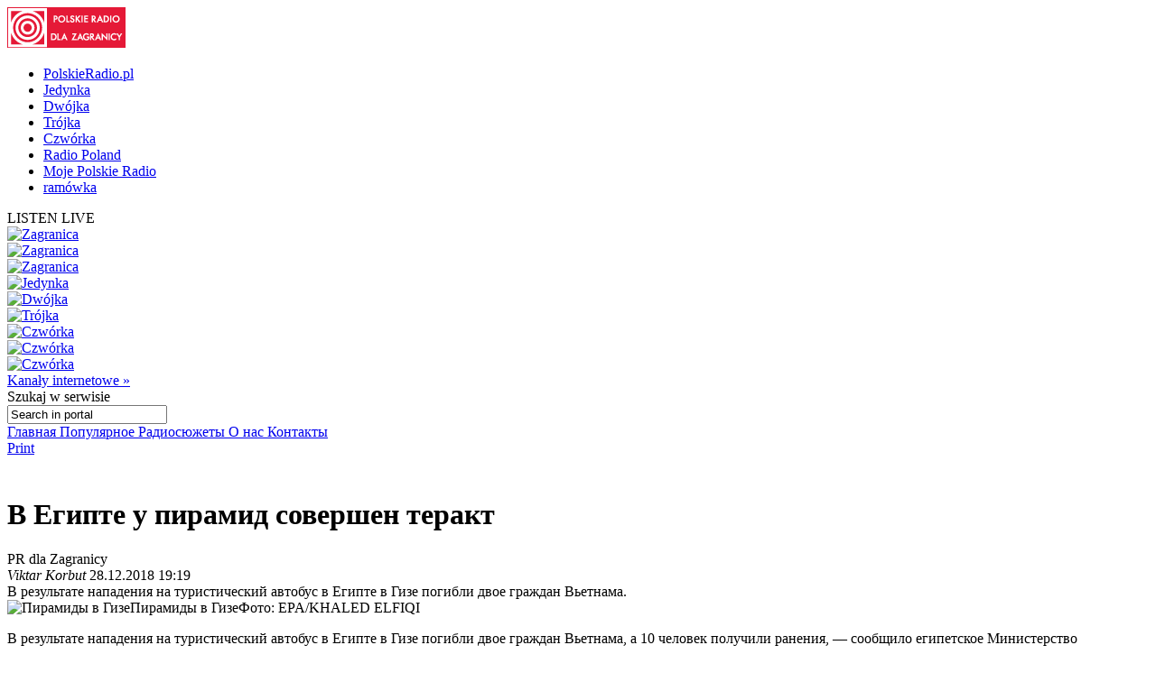

--- FILE ---
content_type: text/html; charset=utf-8
request_url: http://archiwum.radiopolsha.pl/6/137/Artykul/399171
body_size: 14749
content:


<!doctype html>

<!--[if lt IE 7 ]> <html xmlns="http://www.w3.org/1999/xhtml" class="ie ie6 no-js" dir="ltr" xmlns:fb="https://www.facebook.com/2008/fbml"> <![endif]-->
<!--[if IE 7 ]>    <html xmlns="http://www.w3.org/1999/xhtml" class="ie ie7 no-js" dir="ltr" xmlns:fb="https://www.facebook.com/2008/fbml"> <![endif]-->
<!--[if IE 8 ]>    <html xmlns="http://www.w3.org/1999/xhtml" class="ie ie8 no-js" dir="ltr" xmlns:fb="https://www.facebook.com/2008/fbml"> <![endif]-->
<!--[if IE 9 ]>    <html xmlns="http://www.w3.org/1999/xhtml" class="ie ie9 no-js" dir="ltr" xmlns:fb="https://www.facebook.com/2008/fbml"> <![endif]-->
<!--[if gt IE 9]><!--><html xmlns="http://www.w3.org/1999/xhtml" class="no-js" xmlns:fb="https://www.facebook.com/2008/fbml"><!--<![endif]-->

	<head id="Head1"><meta charset="utf-8" /><meta http-equiv="X-UA-Compatible" content="IE=edge,chrome=1" /><title>
	В Египте у пирамид совершен теракт - Polskie Radio dla Zagranicy
</title>
	<meta http-equiv="Content-type" content="text/html; charset=utf-8" />



	<link href="http://external.polskieradio.pl/style/polskieradio.min.css?v=1.0.5638.16313" rel="stylesheet" type="text/css" media="screen" />
	<link href="http://external.polskieradio.pl/style/print.min.css?v=1.0.5638.16313" rel="stylesheet" type="text/css" media="print" />

<link type="text/css" href="http://external.polskieradio.pl/App_Themes/External_RU/_style/default.min.css?v=1.0.5620.23899" rel="stylesheet" media="All" />





	<script type="text/javascript" src="http://ajax.googleapis.com/ajax/libs/jquery/1.7/jquery.min.js"></script>
	<script type="text/javascript" src="http://ajax.googleapis.com/ajax/libs/jqueryui/1.10.4/jquery-ui.min.js"></script>

    
	<script type="text/javascript" src="/scripts/swfobject.js"></script>
	<script type="text/javascript" src="/scripts/jwplayer.js"></script>
	<script type="text/javascript" src="/scripts/jquery.blockUI.js"></script>
	<script type="text/javascript">
		
		var config = {
			debug: true,
			ova: false,
			cookiePlayer: 'PR_PLAYER',
			cookieSong: 'PR_PLAYER_TMP',
			fileserver: 'http://external.polskieradio.pl/'
		};
		
	</script>

	<script type="text/javascript" src="http://external.polskieradio.pl/scripts/v1109/polskieradio.min.js?v=1.0.5638.16313"></script>
	<script type="text/javascript" src="http://external.polskieradio.pl/scripts/polskieradio.min.js?v=1.0.5638.16313"></script>
	



	

	<meta name="robots" content="index, follow" />
	
	

	<!-- (C)2000-2012 Gemius SA - gemiusTraffic / ver 11.1 / Redakcja rosyjska --> 
	<script type="text/javascript">
	<!--    //--><![CDATA[//><!--
		var gemius_identifier = new String('Bx1FZKLEobL0_XbuoX012PTZT.PpVZBPv6vZF0T423n.y7');
		//--><!]]>
	</script>
	<script type="text/javascript" src="http://www.polskieradio.pl/_script/gemius/gemius.js"></script> 


	

	<script type="text/javascript">
	    sas_tmstp = Math.round(Math.random() * 10000000000);
	    sas_pageid = '32104/248671'; 	// Page : polskieradio_new/thenews
	    var sas_formatids = '6635,6642,6630,6631';
	    sas_target = ''; 		// Targeting
	    document.write('<scr' + 'ipt  src="http://diff3.smartadserver.com/call2/pubjall/' + sas_pageid + '/' + sas_formatids + '/' + sas_tmstp + '/' + escape(sas_target) + '?"></scr' + 'ipt>');
</script>

<meta property="og:title" content="В Египте у пирамид совершен теракт"/>
<meta property="og:type" content="article"/>
<meta property="og:url" content="http://archiwum.radiopolsha.pl/6/137/Artykul/399171"/>
<meta property="og:site_name" content="Polskie Radio dla Zagranicy"/>
<meta property="og:description" content="В результате нападения на туристический автобус в Египте в Гизе погибли двое граждан Вьетнама."/>
<meta property="og:image" content="http://archiwum.radiopolsha.pl/271bb38b-5ff6-4ad8-bb1d-a39ee2883dda.file"/>
<meta name="description" content="В результате нападения на туристический автобус в Египте в Гизе погибли двое граждан Вьетнама." /><link href="http://archiwum.radiopolsha.pl/6/137/Artykul/399171" rel="canonical" /></head>
	
	
	<body id="ContentPlaceHolder1_bodyCtrl">
		<form method="post" action="./399171" onsubmit="javascript:return WebForm_OnSubmit();" id="mainForm">
<div class="aspNetHidden">
<input type="hidden" name="__EVENTTARGET" id="__EVENTTARGET" value="" />
<input type="hidden" name="__EVENTARGUMENT" id="__EVENTARGUMENT" value="" />
<input type="hidden" name="__VIEWSTATE" id="__VIEWSTATE" value="[base64]/d7QcpWJHGIdGvwCArOSllZ0ES3IifrRssmt6H/H3G/fQYo75o2mO/HckdNHmY6+L3HnmiDG+9DT0HOTaT1us71qmWCHSN+2HHUY6wrKSxMMUB8c+mdUnSD6xIJL/zsebhw8sBKt8SSMFwPQCaIw+G56nYdUL9tzR3zeZ4mRjmISb1c5I2GSWsuOyuhakTxvxwczZrEhen2lBP0X7x7DyZC7yOkc57mkbcoFO2qw13ce0d8675sQzXkMyPGbIL6PKHaYzuXwZ0gsjiixjxYb1tpzuE4re5gqcOcvJ6Q3DG8xQ1ECNYu/sW6doEPv5Y0kwSW0ffsaXvzLnTP/JLFjTmdHXRWW4tiuHdc+EjUJOa7fDgU8aYgi8Nw+8gw3MpziEMJ6UxV7EBkQ9+aVYjxxiaR7dS1e5/zndkqGOt6NReQpiaWlTXeJu0+AvRTavNyuK+ds5hT0Y4112vNV3fxRF3ehtqPXMPjKrEhQVk/N0vI1V4HvaqrIInQOyajvbp2TjvUC5ugbLA/AmPOFTBG8Dml99n8PjeEOIlqRbWyWRh0zeBtHCwcfRysDd9SDPHnX0iXtjExkXFPdVYTPeg36qc6ohcGho6iCdgy4VPcYOdJMJgkfVuKk/Agjl49zBck9Or5eCVIConbdwzqbKntebR2s8nzRUrlnx1xZt9jSrinjWEiz/hDU6h0BV1iv8T4v2X8dlYpX4vvRER+cdFb2cnl6SsmnO77VFJyi/pfMOHANeMaj1irufHe1tHw0O6JiQoKnfrj826MctTSxs9gPhJ2Erpm7kQUQTwbc/mevQR3F/lBxXISHznq7jDF1CphviZtf5fOlTRJUwK7vacbTFiuGi3tRRvp1w6EJ21vaIUsT8YFexV0/[base64]/AGI//6EkbsLtUx6nXqrB69qXXpf1f13mGI9pZWicq4+aP5Hq4js65vJPnLDlIwmU8veEcsHVdtT7V7gxbex4g7m1RfS9E8k=" />
</div>

<script type="text/javascript">
//<![CDATA[
var theForm = document.forms['mainForm'];
if (!theForm) {
    theForm = document.mainForm;
}
function __doPostBack(eventTarget, eventArgument) {
    if (!theForm.onsubmit || (theForm.onsubmit() != false)) {
        theForm.__EVENTTARGET.value = eventTarget;
        theForm.__EVENTARGUMENT.value = eventArgument;
        theForm.submit();
    }
}
//]]>
</script>


<script src="/WebResource.axd?d=zwAq3lQ2Oxqd1cZlhFdnH3i7_a0jzS1sj81ewcdQ9Ev-hpt5OlLOO7BiJeDP0DZuowVjoA7mi6DmGR90OE4sZEmarPZXBgumzJjbv1SfMEc1&amp;t=638286137964787378" type="text/javascript"></script>


<script src="/ScriptResource.axd?d=M_sUm4BfvFLieuH9FOXtCK-3-NZmOvkVBwwS30OKTi7vHrTEpLW3bSJpA5tZRGqAZ9M-PgkP-Vg1sOo3HFGZcXwNLYgMEhiHq-uOf6tJinSGwPHsk86cEunryHljoqHXRzUSE6-rNkJpAqdnlGk92e67xIXZ5GCsFRpeBC2Z5jM1&amp;t=ffffffffe8f46b29" type="text/javascript"></script>
<script src="/ScriptResource.axd?d=dVjhtV81O9Cxdj5mIQ_NPw4VupeLKArziY8que04z_7psPQxEqDZm7ExQx2BfsU2LaydlTyfYjwctp38vNOJ5eFUt8k7XXS-bLu2pOBSD798ITPvJt9ku6ct1KT0FtEwHOunDP64f33tItmdlVmXdreF_aJObXqwq-slHW4TsY01&amp;t=13798092" type="text/javascript"></script>
<script src="/ScriptResource.axd?d=plfc8vGjiHxkT3mglMZd9mZzLVc54l4tH9ZmnQviPmnWRF1ekBFgZy8MIOykyOIH4wwswLqmmZ6ZVWKVlXgsXU5pJUCvi3jhVQF8oLldSDTh17vzK2KckFccJ3AUm7o1HofkXhs4Rj4YnzPlN9bWIy0-WTyg5AW1P7AZuRMSMjjPIATxO2CPXzuzicgk4PSI0&amp;t=13798092" type="text/javascript"></script>
<script src="/ScriptResource.axd?d=AwrUmaqj9oRUEfXiv8FL-WUkaYGvGRhenSKputVNVRWuSC4GU6FGolmBrXk7ghTCwpUooVU7NYmHJ_XRQGUinmrtsIT3dNclYMDv0PiARDch8Xgo_UfEtF1LLZuvR_pHdCXYQzA1Zmqjrey8qBDUp1aYpCeRziVoaNFhBTeNBu81&amp;t=13798092" type="text/javascript"></script>
<script type="text/javascript">
//<![CDATA[
function WebForm_OnSubmit() {
if (typeof(ValidatorOnSubmit) == "function" && ValidatorOnSubmit() == false) return false;
return true;
}
//]]>
</script>

<div class="aspNetHidden">

	<input type="hidden" name="__VIEWSTATEGENERATOR" id="__VIEWSTATEGENERATOR" value="65E7F3AF" />
	<input type="hidden" name="__VIEWSTATEENCRYPTED" id="__VIEWSTATEENCRYPTED" value="" />
</div>
			<input name="ctl00$ctl00$ctl00$ContentPlaceHolder1$__vsKey" type="hidden" id="ContentPlaceHolder1___vsKey" value="6e1328c3-2e73-41ec-9080-346752e64459" />
			
			<script type="text/javascript">
//<![CDATA[
Sys.WebForms.PageRequestManager._initialize('ctl00$ctl00$ctl00$ContentPlaceHolder1$ScriptManager1', 'mainForm', ['tctl00$ctl00$ctl00$ContentPlaceHolder1$TimerUP','ContentPlaceHolder1_TimerUP'], [], [], 90, 'ctl00$ctl00$ctl00');
//]]>
</script>

			<div id="ContentPlaceHolder1_TimerUP">
	
					<span id="ContentPlaceHolder1_ProgramNotificationsTimer" style="visibility:hidden;display:none;"></span>
				
</div>
		
			<img id="logoPrint" src="/style/_img/logoPRprint.gif" width="131" height="45" alt="Logo Polskiego Radia" />
			
			<div id="cAdv">
				<div id="ContentPlaceHolder1_advertise_advertise" class="box adv hide ph_750x200_reklama">
<div id="ph_750x200_reklama" class="reklama" style="display:none;">REKLAMA</div>
    

    

    

    
        <script type="text/javascript">
            if (typeof sas_manager != 'undefined') {
                sas_manager.render(6630); // Format : Billboard 750x200
                if (sas_manager.exists(6630)) {
                    showAdLabel("ph_750x200_reklama");
                }
            }
        </script>
        <noscript>
            <a href="http://diff3.smartadserver.com/call/pubjumpi/32104/248671/6630/S/[timestamp]/?" target="_blank">
            <img src="http://diff3.smartadserver.com/call/pubi/32104/248671/6630/S/[timestamp]/?" border="0" alt="" /></a>
        </noscript>
    

</div>
			</div>

	   
			
	
		
	<div id="body-wrap" class="clearfix">
		

	<div id="bg-header">
		<div id="bg-menu">
			<div id="bg-menu-border1"></div>
			<div id="bg-menu-border2"></div>
		</div>
	</div>

	<div id="header-wrap" class="clearfix">
		<div id="top-aside">
			<ul id="radio-stations">
				<li id="li-pr">
					<a title="Polskie Radio" href="http://www.polskieradio.pl/">PolskieRadio.pl</a>
				</li>
				<li id="li-jedynka">
					<a title="Jedynka" href="http://www.polskieradio.pl/7,Jedynka">Jedynka</a>
				</li>
				<li id="li-dwojka">
					<a title="Dwójka" href="http://www.polskieradio.pl/8,Dwojka">Dwójka</a>
				</li>
				<li id="li-trojka">
					<a title="Trójka" href="http://www.polskieradio.pl/9,Trojka">Trójka</a>
				</li>
				<li id="li-czworka">
					<a title="Czwórka" href="http://www.polskieradio.pl/10,Czworka">Czwórka</a>
				</li>
				<li id="li-external">
					<a title="Radio Poland" href="http://www.thenews.pl/">Radio Poland</a>
				</li>
				<li id="li-mojepr">
					<a title="Moje Polskie Radio" href="http://moje.polskieradio.pl">Moje Polskie Radio</a>
				</li>
				<li id="li-ramowka">
					<a title="Ramówka" href="http://www.polskieradio.pl/Portal/Schedule/Schedule.aspx">ramówka</a>
				</li>
			</ul>
		</div>
		<header id="header-main">
			
            <div id="Logo">
				<a href="/" title="Polskie Radio Dla Zagranicy" style='background: url(/style/_img/logo/radiopolsha_ru_154x50.png) no-repeat;'></a>
                <span class="zaloba-tape"></span>
                
			</div>
		
			

			<div class="listenCont">
				<div id="listen" class="header-box">
						<span class="choose-station">
							<span id="chStation" onclick="window.open('/Player?id=-16','_blank','width=822,height=700,location=0,menubar=0,resizable=0,scrollbars=0,status=0,toolbar=0,titlebar=0',true);" >LISTEN LIVE</span>
							<span id="chStations"></span>
						</span>
						<div id="programs-wrap">
							<div class="brdr"></div>

                            <div class="oneStation">
								<a href="javascript:void(null);" onclick="window.open('/Player?id=-5','_blank','width=822,height=700,location=0,menubar=0,resizable=0,scrollbars=0,status=0,toolbar=0,titlebar=0',true);">
									<img width="80" height="80" src="http://moje.polskieradio.pl/_img/kanaly/pr5_80.jpg" alt="Zagranica">
								</a>
							</div>
                            <div class="oneStation">
								<a href="javascript:void(null);" onclick="window.open('/Player?id=-16','_blank','width=822,height=700,location=0,menubar=0,resizable=0,scrollbars=0,status=0,toolbar=0,titlebar=0',true);">
									<img width="80" height="80" src="http://moje.polskieradio.pl/_img/kanaly/radio_poland_east_80.jpg" alt="Zagranica">
								</a>
							</div>
                            <div class="oneStation">
								<a href="javascript:void(null);" onclick="window.open('/Player?id=-13','_blank','width=822,height=700,location=0,menubar=0,resizable=0,scrollbars=0,status=0,toolbar=0,titlebar=0',true);">
									<img width="80" height="80" src="http://moje.polskieradio.pl/_img/kanaly/radio_poland_dab_on_80.jpg" alt="Zagranica">
								</a>
							</div>

                            <div class="oneStation">
								<a href="javascript:void(null);" onclick="window.open('/Player?id=-1','_blank','width=822,height=700,location=0,menubar=0,resizable=0,scrollbars=0,status=0,toolbar=0,titlebar=0',true);">
									<img width="80" height="80" src="http://moje.polskieradio.pl/_img/kanaly/pr1_80.jpg" alt="Jedynka">
								</a>
							</div>
                            <div class="oneStation">
								<a href="javascript:void(null);" onclick="window.open('/Player?id=-2','_blank','width=822,height=700,location=0,menubar=0,resizable=0,scrollbars=0,status=0,toolbar=0,titlebar=0',true);">
									<img width="80" height="80" src="http://moje.polskieradio.pl/_img/kanaly/pr2_80.jpg" alt="Dwójka">
								</a>
							</div>
                            <div class="oneStation">
								<a href="javascript:void(null);" onclick="window.open('/Player?id=-3','_blank','width=822,height=700,location=0,menubar=0,resizable=0,scrollbars=0,status=0,toolbar=0,titlebar=0',true);">
									<img width="80" height="80" src="http://moje.polskieradio.pl/_img/kanaly/pr3_80.jpg" alt="Trójka">
								</a>
							</div>

                            <div class="oneStation">
								<a href="javascript:void(null);" onclick="window.open('/Player?id=-4','_blank','width=822,height=700,location=0,menubar=0,resizable=0,scrollbars=0,status=0,toolbar=0,titlebar=0',true);">
									<img width="80" height="80" src="http://moje.polskieradio.pl/_img/kanaly/pr4_80.jpg" alt="Czwórka">
								</a>
							</div>
                            <div class="oneStation">
								<a href="javascript:void(null);" onclick="window.open('/Player?id=41','_blank','width=822,height=700,location=0,menubar=0,resizable=0,scrollbars=0,status=0,toolbar=0,titlebar=0',true);">
									<img width="80" height="80" src="http://moje.polskieradio.pl/_img/kanaly/41_80.jpg" alt="Czwórka">
								</a>
							</div>
                            <div class="oneStation">
								<a href="javascript:void(null);" onclick="window.open('/Player?id=-12','_blank','width=822,height=700,location=0,menubar=0,resizable=0,scrollbars=0,status=0,toolbar=0,titlebar=0',true);">
									<img width="80" height="80" src="http://moje.polskieradio.pl/_img/kanaly/136_80.jpg" alt="Czwórka">
								</a>
							</div>

							<a title="Wszystkie Kanały internetowe" class="choose" onclick="OpenFullPlayer();" href="javascript:void(null);">Kanały internetowe »</a>
						</div>
					</div>
			</div>

			
<div id="quick-search">
    <span>
        <span>Szukaj</span> w serwisie
    </span>
    <div id="wrap-inputs">
        <input name="ctl00$ctl00$ctl00$ContentPlaceHolder1$ContentPlaceHolder1$cHead$pr_searchBox$s_txtbox_search" type="text" value="Search in portal" maxlength="100" id="ContentPlaceHolder1_ContentPlaceHolder1_cHead_pr_searchBox_s_txtbox_search" class="ui-searchBox-text" />
        <span title="" class="ico iExcla " onmouseover="showTooltip(&#39;ContentPlaceHolder1_ContentPlaceHolder1_cHead_pr_searchBox_v_req_search&#39;);" onmouseout="hideTooltip(&#39;ContentPlaceHolder1_ContentPlaceHolder1_cHead_pr_searchBox_v_req_search&#39;);" id="ContentPlaceHolder1_ContentPlaceHolder1_cHead_pr_searchBox_v_req_search" style="display:none;"></span>
    </div>

    <a id="ContentPlaceHolder1_ContentPlaceHolder1_cHead_pr_searchBox_s_lnkbtn_search" title="Search" href="javascript:WebForm_DoPostBackWithOptions(new WebForm_PostBackOptions(&quot;ctl00$ctl00$ctl00$ContentPlaceHolder1$ContentPlaceHolder1$cHead$pr_searchBox$s_lnkbtn_search&quot;, &quot;&quot;, true, &quot;grSearch&quot;, &quot;&quot;, false, true))"></a>
</div>

<script type="text/javascript">
    $(document).ready(function() {
        $('#ContentPlaceHolder1_ContentPlaceHolder1_cHead_pr_searchBox_s_txtbox_search').keyup(function(e) {
            if (e.keyCode == 13 && $('#ContentPlaceHolder1_ContentPlaceHolder1_cHead_pr_searchBox_s_txtbox_search').val()) {
                __doPostBack('s_lnkbtn_search');
            }
        });
    });
</script>



			<div id="bNavM">
				

<script type="text/javascript" language="javascript">
    $(document).ready(function() {
//        jQuery(".dMenu").mouseenter(
//            function(){
//                jQuery(this).find("a:eq(0)").addClass("active-mouse");
//            }
//        );

//        jQuery(".dMenu").mouseleave(
//            function(){
//                jQuery(this).find("a:eq(0)").removeClass("active-mouse");
//            }
//        );
        // dodaje klase "last" do ostatniego elementu listy
//        jQuery(".subMenu").each(function(){
//            $(this).find(".menuLink").last().addClass("last");
//        });

        // dodaje klase "first" do ostatniego elementu listy
        jQuery(".subMenu").each(function(){
            $(this).find("li").first().addClass("first");
        });

        // delete subMenu>ul if hasn't li
        jQuery(".subMenu").each(function(){
            if($(this).find("li").size() == '0') {
                $(this).remove();
            }
        });
    });
</script>

<div class="leftMenu">
    <span class="leftMenuBonus01 dNoneForSpecialWebs"></span>

    <div id="mainMenu">
        
                <div class="dMenu CategoryLinks" onmouseover="ShowMenu('Section_1');" onmouseout="HideMenu('Section_1');" style="display:inline;">
                    <a class='home' id='1' href='/6/' >
                        Главная
                    </a>

                    <div id='Section_1' class="subMenu" style="display:none;">
                        <ul>
                            
                                    <li>
                                        <span class="break">&#160;|&#160;</span>
                                        <a href='/6/138,Экономика'  >
                                            Экономика
                                        </a>
                                    </li>
                                
                                    <li>
                                        <span class="break">&#160;|&#160;</span>
                                        <a href='/6/139,Культура'  >
                                            Культура
                                        </a>
                                    </li>
                                
                                    <li>
                                        <span class="break">&#160;|&#160;</span>
                                        <a href='/6/140,Политика'  >
                                            Политика
                                        </a>
                                    </li>
                                
                                    <li>
                                        <span class="break">&#160;|&#160;</span>
                                        <a href='/6/172,Обзор-печати'  >
                                            Обзор печати
                                        </a>
                                    </li>
                                
                                    <li>
                                        <span class="break">&#160;|&#160;</span>
                                        <a href='/6/174,Общество'  >
                                            Общество
                                        </a>
                                    </li>
                                
                        </ul>
                    </div>
                </div>
            
                <div class="dMenu CategoryLinks" onmouseover="ShowMenu('Section_2');" onmouseout="HideMenu('Section_2');" style="display:inline;">
                    <a class='' id='2' href='/6/142,Популярное' >
                        Популярное
                    </a>

                    <div id='Section_2' class="subMenu" style="display:none;">
                        <ul>
                            
                        </ul>
                    </div>
                </div>
            
                <div class="dMenu CategoryLinks" onmouseover="ShowMenu('Section_3');" onmouseout="HideMenu('Section_3');" style="display:inline;">
                    <a class='' id='3' href='/6/249,Радиосюжеты' >
                        Радиосюжеты
                    </a>

                    <div id='Section_3' class="subMenu" style="display:none;">
                        <ul>
                            
                        </ul>
                    </div>
                </div>
            
                <div class="dMenu CategoryLinks" onmouseover="ShowMenu('Section_4');" onmouseout="HideMenu('Section_4');" style="display:inline;">
                    <a class='' id='4' href='/6/40/Artykul/64419,О-нас' >
                        О нас
                    </a>

                    <div id='Section_4' class="subMenu" style="display:none;">
                        <ul>
                            
                        </ul>
                    </div>
                </div>
            
                <div class="dMenu CategoryLinks" onmouseover="ShowMenu('Section_5');" onmouseout="HideMenu('Section_5');" style="display:inline;">
                    <a class='' id='5' href='/6/144,Контакты' >
                        Контакты
                    </a>

                    <div id='Section_5' class="subMenu" style="display:none;">
                        <ul>
                            
                        </ul>
                    </div>
                </div>
            
    </div>
</div>
			</div>

		</header>
	</div>

			<div id="cC">
				<div id="cColumns">
					<div id="colFirst-wide">
						

<script type="text/javascript">
    function ShowRecommendPageForm() {
        $('#divRecommendPage_224510127254').css('display', 'block');
    }
    function SendMail() {
        if (Page_ClientValidate('vgRecommendPage')) {
            var mail = $('#ContentPlaceHolder1_ContentPlaceHolder1_FirstColumn_A_ctl00_txtBoxEmail')[0].value;
            var user = $('#ContentPlaceHolder1_ContentPlaceHolder1_FirstColumn_A_ctl00_txtBoxFrom')[0].value;
            var url = 'http://archiwum.radiopolsha.pl/6/137/Artykul/399171';
            var comment = $('#ContentPlaceHolder1_ContentPlaceHolder1_FirstColumn_A_ctl00_txtBoxComment')[0].value;

            var btn = $('#ContentPlaceHolder1_ContentPlaceHolder1_FirstColumn_A_ctl00_btnRecommend')[0];
            btn.disabled = true;
            btn.value = "Wysyłanie...";

            CallPageMethod('/Portal/PageMethods.aspx', 'RecommendPage', RecommendPageSuccess, RecommendPageFail,
                'userFrom', user, 'mailTo', mail, 'url', url, 'comment', comment);
        }
        return false;
    }
    function RecommendPageSuccess(result, userContext, methodName) {
        if (result.d == true)
            alert('Wiadomosc została wysłana');
        else alert('Nie udało się wysłać wiadomości');

        var btn = $('#ContentPlaceHolder1_ContentPlaceHolder1_FirstColumn_A_ctl00_btnRecommend')[0];
        btn.disabled = false;
        btn.value = "Poleć";
    }
    function RecommendPageFail() {
        alert('Nie udało się wysłać wiadomości');

        var btn = $('#ContentPlaceHolder1_ContentPlaceHolder1_FirstColumn_A_ctl00_btnRecommend')[0];
        btn.disabled = false;
        btn.value = "Poleć";
    }
</script>



<div class='marTopNone '>

        <div class="underArt">
            <span class="bLua">
                <a class="print" title="drukuj" href="#" onclick="window.print();return false;">
                    <span class="ico iPrint"></span>
                    <span>Print</span>
                </a>
                <!--<a class="recommend" title="poleć znajomemu" href="#" onclick="javascript:ShowRecommendPageForm();return false;"><span class="ico iRecommend"></span><span>Poleć znajomemu</span></a>-->
            </span>           
            <br />
            <div id="divRecommendPage_224510127254" style="display:none;">
                <table>
                    <tr>
                        <td>Adres email znajomego</td>
                        <td><input name="ctl00$ctl00$ctl00$ContentPlaceHolder1$ContentPlaceHolder1$FirstColumn_A$ctl00$txtBoxEmail" type="text" id="ContentPlaceHolder1_ContentPlaceHolder1_FirstColumn_A_ctl00_txtBoxEmail" class="divRecommendPageInput" InstanceID="660" class="droppable" /></td>
                    </tr>
                    <tr>
                        <td colspan="2">
                            <span title="Podaj adres email" class="ico iExcla " onmouseover="showTooltip(&#39;ContentPlaceHolder1_ContentPlaceHolder1_FirstColumn_A_ctl00_validatorEmailRequired&#39;);" onmouseout="hideTooltip(&#39;ContentPlaceHolder1_ContentPlaceHolder1_FirstColumn_A_ctl00_validatorEmailRequired&#39;);" id="ContentPlaceHolder1_ContentPlaceHolder1_FirstColumn_A_ctl00_validatorEmailRequired" InstanceID="660" class="droppable" style="display:none;"></span>
                            <span title="Błędny adres email" class="ico iExcla " onmouseover="showTooltip(&#39;ContentPlaceHolder1_ContentPlaceHolder1_FirstColumn_A_ctl00_validatorEmail&#39;);" onmouseout="hideTooltip(&#39;ContentPlaceHolder1_ContentPlaceHolder1_FirstColumn_A_ctl00_validatorEmail&#39;);" id="ContentPlaceHolder1_ContentPlaceHolder1_FirstColumn_A_ctl00_validatorEmail" InstanceID="660" class="droppable" style="display:none;"></span>
                        </td>
                    </tr>
                    <tr>
                        <td>Komentarz</td>
                        <td><textarea name="ctl00$ctl00$ctl00$ContentPlaceHolder1$ContentPlaceHolder1$FirstColumn_A$ctl00$txtBoxComment" rows="5" cols="20" id="ContentPlaceHolder1_ContentPlaceHolder1_FirstColumn_A_ctl00_txtBoxComment" class="divRecommendPageInput" InstanceID="660" class="droppable">
</textarea></td>
                    </tr>
                    <tr>
                        <td>Podpis</td>
                        <td><input name="ctl00$ctl00$ctl00$ContentPlaceHolder1$ContentPlaceHolder1$FirstColumn_A$ctl00$txtBoxFrom" type="text" id="ContentPlaceHolder1_ContentPlaceHolder1_FirstColumn_A_ctl00_txtBoxFrom" class="divRecommendPageInput" InstanceID="660" class="droppable" /></td>
                    </tr>
                    <tr>
                        <td colspan="2">
                            <span title="Podpisz się" class="ico iExcla " onmouseover="showTooltip(&#39;ContentPlaceHolder1_ContentPlaceHolder1_FirstColumn_A_ctl00_validatorFromRequired&#39;);" onmouseout="hideTooltip(&#39;ContentPlaceHolder1_ContentPlaceHolder1_FirstColumn_A_ctl00_validatorFromRequired&#39;);" id="ContentPlaceHolder1_ContentPlaceHolder1_FirstColumn_A_ctl00_validatorFromRequired" InstanceID="660" class="droppable" style="display:none;"></span>                        
                        </td>
                    </tr>
                </table>
                <div>
                    <a onclick="return SendMail();" id="ContentPlaceHolder1_ContentPlaceHolder1_FirstColumn_A_ctl00_btnRecommend" InstanceID="660" class="droppable" href="javascript:WebForm_DoPostBackWithOptions(new WebForm_PostBackOptions(&quot;ctl00$ctl00$ctl00$ContentPlaceHolder1$ContentPlaceHolder1$FirstColumn_A$ctl00$btnRecommend&quot;, &quot;&quot;, true, &quot;vgRecommendPage&quot;, &quot;&quot;, false, true))"><span>Poleć</span></a>
                </div>
            </div>
        </div>
    </div>
    <span class="bRua">
        <span class="facebook sIco">
            
            <iframe src="http://www.facebook.com/plugins/like.php?href=http://archiwum.radiopolsha.pl/6/137/Artykul/399171&amp;layout=button_count&amp;width=150&amp;show_faces=false&amp;action=like&amp;colorscheme=light&amp;font&amp;height=21" scrolling="no" frameborder="0" style="border:none; overflow:hidden; width:150px; height:21px;" allowTransparency="true"></iframe>
        </span>
        <span class="tweet sIco">
            
            <a title="Twitter" target="_blank" class="ico ico-s iTwitter" href="http://twitter.com/home?status=http://archiwum.radiopolsha.pl/6/137/Artykul/399171"></a>
        </span>
        <span class='st_sharethis_button shareThis sIco' displayText='ShareThis'>
            <script type="text/javascript">var switchTo5x = true;</script>
            <script type="text/javascript" src="http://w.sharethis.com/button/buttons.js"></script>
            <script type="text/javascript">stLight.options({ publisher: '5543d716-4716-46ac-9462-462fde015bae' });</script>
        </span>
        <span>
            <a title="Wykop" target="_blank" href="http://www.wykop.pl/dodaj?url=http%3A%2F%2Farchiwum.radiopolsha.pl%2F6%2F137%2FArtykul%2F399171" class="ico ico-s iWykop"></a> 
        </span>
        <span>
            <script type="text/javascript">
                document.write("<a title='Blip' target='_blank' href='http://blip.pl/dashboard?body=" + encodeURIComponent(document.title) + " http://archiwum.radiopolsha.pl/6/137/Artykul/399171' id='blipIcon' class='ico ico-s iBlip'></a>");
            </script>
        </span>
        <span>
            <script type="text/javascript">
                document.write("<a title='Google' target='_blank' id='googlelink' title='Google' href='http://www.google.pl/bookmarks/mark?op=add&hl=pl&title=" + encodeURIComponent(document.title) + "&bkmk=" + encodeURIComponent(location.href) + "' class='ico ico-s iGoogle'></a>");
            </script>
        </span>
    </span>

<div class="marTop">
    <div class='box bContent bgColor '>
        
                <h1>В Египте у пирамид совершен теракт</h1>
                <div class="bContBelt">
                    <div class="bChP channel">
                        PR dla Zagranicy
                    </div>

                    <div class="bAd date">
                        <i>Viktar Korbut</i>
                        
                        28.12.2018 19:19
                    </div>
                </div>                

                

                <div class="bLead">
                    <span id="ContentPlaceHolder1_ContentPlaceHolder1_FirstColumn_A_ctl01_lblLead">В результате нападения на туристический автобус в Египте в Гизе погибли двое граждан Вьетнама.</span>
                </div>

                
                    <div class="bArticle">
                        <img id="ContentPlaceHolder1_ContentPlaceHolder1_FirstColumn_A_ctl01_imgMain" title="Пирамиды в Гизе" src="http://external.polskieradio.pl/files/271bb38b-5ff6-4ad8-bb1d-a39ee2883dda.file" alt="Пирамиды в Гизе" /><span id="ContentPlaceHolder1_ContentPlaceHolder1_FirstColumn_A_ctl01_lblMainImageDescription" class="imgLead">Пирамиды в Гизе</span><span id="ContentPlaceHolder1_ContentPlaceHolder1_FirstColumn_A_ctl01_lblMainImageAuthor" class="imgAuthor">Фото: EPA/KHALED ELFIQI</span>
                    </div>
                

                

                <div id="flashArticleDiv"></div>


               
                
                         <div class="bArt"><p>В результате нападения на туристический автобус в Египте в Гизе погибли двое граждан Вьетнама, а 10 человек получили ранения, &mdash; сообщило египетское Министерство внутренних дел.</p>
<p>Атака произошла в районе пирамид в Гизе. Взорвалась придорожная бомба.</p>
<p>В автобусе было 14 туристов из Вьетнама, египетский водитель и гид. Ранены как вьетнамцы, так и египтяне.</p>
<p>Пока неизвестно, кто стоит за атакой.</p>
<p>IAR/vk</p></div>
                    

                <div class="bTags">
                    <span class="disBloNon">tags: </span>
                    <a href='/6/42/Tematy/117625'>Вьетнамцы</a><span class="disBloNon">, </span><a href='/6/42/Tematy/117279'>главное главное</a><span class="disBloNon">, </span><a href='/6/42/Tematy/101502'>Египет</a><span class="disBloNon">, </span><a href='/6/42/Tematy/148745'>египетские пирамиды</a><span class="disBloNon">, </span><a href='/6/42/Tematy/102668'>теракт</a>
                </div>
            
    </div>
</div>

						<div class="cB5">
							<div class="b5ColLeft">
								
							</div>
							<div class="b5ColRight fl">
								
							</div>
						</div>

						

						<div class="cB5">
							<div class="b5ColLeft">
								
							</div>
							<div class="b5ColRight fl">
								
							</div>
						</div>

						
					</div>

					<div id="colSecond-wide">
						<div class="box bFB"><iframe src="http://www.facebook.com/plugins/likebox.php?id=248699505191994&amp;width=300&amp;connections=10&amp;stream=false&amp;header=false&amp;height=295" scrolling="no" frameborder="0" style="border:none; overflow:hidden; width:300px; height:295px;" allowTransparency="true"></iframe></div><div id="ContentPlaceHolder1_ContentPlaceHolder1_SecondColumn_A_ctl01_advertise" class="box adv">
<div id="Rozmiar_235x100_reklama" class="reklama" style="display:none;">REKLAMA</div>  
    
        <script type="text/javascript">
         if (typeof sas_manager != 'undefined') {
             sas_manager.render(8113); 	// Format : 235x100_polskieradio2 235x100
             if (sas_manager.exists(8113)) {
                showAdLabel("Rozmiar_235x100_reklama");
            }
         }
        </script>
        <noscript>
        <a href="http://diff3.smartadserver.com/call/pubjumpi/18597/131483/8113/M/639046323101584882/?">
        <img src="http://diff3.smartadserver.com/call/pubi/18597/131483/8113/M/639046323101584882/?" border="0" alt="" /></a>
        </noscript>
    
        
    

    

    

    
    
    
</div>


<div class='box bStaticConent s3Expt bgColor '>
    <div class="mTitleBonus dNoneForSpecialWebs"></div>
    
    <div id="ContentPlaceHolder1_ContentPlaceHolder1_SecondColumn_A_ctl02_TitleDiv" class="none">
        <span>
            
        </span>
    </div>

    <div id="ContentPlaceHolder1_ContentPlaceHolder1_SecondColumn_A_ctl02_ContentDiv">
        <a href=http://www.radioporusski.pl/Player?id=-16><img src="//static.prsa.pl/5c5bc957-07e7-4002-9b81-40a8053ed3eb.file"></a>
    </div>
</div>

					</div>
				</div>
			</div>

		




<div id="bTailTop">
    <div id="bbTailTop">
        <ul>
            <li>
                <span>
                    <a class="img howToListen" href="/6/40/Artykul/85173" title="КАК НАС СЛУШАТЬ"></a>
                    <a href="/6/40/Artykul/85173" title="КАК НАС СЛУШАТЬ">Как нас слушать</a>
                </span>
            </li>
            <li>
                <span>
                    <a class="img podcast" href="/podcast" title="Podcast"></a>
                    <a href="http://www.radioporusski.pl/podcast" title="Podcast">Подкасты</a>
                </span>
            </li>
<!--
            <li>
                <span>
                    <a class="img schedules" href="/Portal/Schedule/Schedule.aspx" title="Schedules"></a>
                    <a href="/Portal/Schedule/Schedule.aspx" title="Schedules">Сетка вещания</a>
                </span>
            </li>
-->
            <li>
                <span>
                    <a class="img rss" href="/rss" title="RSS"></a>
                    <a href="http://www.radioporusski.pl/rss" title="RSS">RSS</a>
                </span>
            </li>
            <li>
                <span>
                    <a class="img facebook" href="http://www.facebook.com/pages/Русская-Служба-Польского-Радио/248699505191994" title="Facebook"></a>
                    <a href="http://www.facebook.com/pages/Русская-Служба-Польского-Радио/248699505191994" title="Facebook">Facebook</a>
                </span>
            </li>
            <li>
                <span>
                    <a class="img contactUs" href="/6/144,Контакты" title="Контакты"></a>
                    <a href="/6/144,Контакты" title="Контакты">Контакты</a>
                </span>
            </li>
        </ul>
    </div>
</div>
    <div id="bTail">
    <div id="bTL">
        Copyright © Polskie Radio S.A 
        <span class="links">
            <a href="/6/40/Artykul/64419,О-нас" title="О нас">О нас</a>
            <a href="/6/144,Контакты" title="Контакты">Контакты</a>
        </span>
    </div>
</div>



	</div>

<script>
    (function (i, s, o, g, r, a, m) {
        i['GoogleAnalyticsObject'] = r; i[r] = i[r] || function () {
            (i[r].q = i[r].q || []).push(arguments)
        }, i[r].l = 1 * new Date(); a = s.createElement(o),
        m = s.getElementsByTagName(o)[0]; a.async = 1; a.src = g; m.parentNode.insertBefore(a, m)
    })(window, document, 'script', '//www.google-analytics.com/analytics.js', 'ga');

    ga('create', 'UA-464348-24', 'auto');
    ga('send', 'pageview');
</script>

	  
		
<script type="text/javascript">
//<![CDATA[
var dictionary =  new Array({key:'Adres_nadawcy', value:'Sender address'},{key:'Dodaj_nowy_komentarz', value:'Add new comment'},{key:'Na_pewno_usunąć_dźwięk_z_playlisty', value:'Do you realy want to remove song from playlist?'},{key:'Na_pewno_usunąć_playlistę', value:'Do you realy want to remove playlist?'},{key:'nie_podano', value:'not given'},{key:'Nie_udało_się_wysłać_wiadomości', value:'Failed to send message'},{key:'Podpis', value:'Signature'},{key:'Pola_login_oraz_hasło_muszą_być_wypełnione', value:'Login and password can not be empty'},{key:'Poleć', value:'Share'},{key:'Przejdź_do_artykułu', value:'go to article'},{key:'Schowaj', value:'Hide'},{key:'Szukaj_w_serwisie', value:'Search in portal'},{key:'Wiadomość_została_wysłana', value:'This message has been sent'},{key:'Wiadomość_z_formularza_kontaktowego', value:'Message from the contact form'},{key:'Wysyłanie', value:'Sending'},{key:'Wyślij_wiadomość', value:'Submit'},{key:'Zaloguj_lub_zarejestruj_się_aby_dodawać_więcej_dźwięków_do_playlisty', value:'Log in or register to add more sounds to playlist.'},{key:'Drukuj', value:'Print'});
var Page_Validators =  new Array(document.getElementById("ContentPlaceHolder1_ContentPlaceHolder1_cHead_pr_searchBox_v_req_search"), document.getElementById("ContentPlaceHolder1_ContentPlaceHolder1_FirstColumn_A_ctl00_validatorEmailRequired"), document.getElementById("ContentPlaceHolder1_ContentPlaceHolder1_FirstColumn_A_ctl00_validatorEmail"), document.getElementById("ContentPlaceHolder1_ContentPlaceHolder1_FirstColumn_A_ctl00_validatorFromRequired"));
//]]>
</script>

<script type="text/javascript">
//<![CDATA[
var ContentPlaceHolder1_ContentPlaceHolder1_cHead_pr_searchBox_v_req_search = document.all ? document.all["ContentPlaceHolder1_ContentPlaceHolder1_cHead_pr_searchBox_v_req_search"] : document.getElementById("ContentPlaceHolder1_ContentPlaceHolder1_cHead_pr_searchBox_v_req_search");
ContentPlaceHolder1_ContentPlaceHolder1_cHead_pr_searchBox_v_req_search.controltovalidate = "ContentPlaceHolder1_ContentPlaceHolder1_cHead_pr_searchBox_s_txtbox_search";
ContentPlaceHolder1_ContentPlaceHolder1_cHead_pr_searchBox_v_req_search.display = "None";
ContentPlaceHolder1_ContentPlaceHolder1_cHead_pr_searchBox_v_req_search.validationGroup = "grSearch";
ContentPlaceHolder1_ContentPlaceHolder1_cHead_pr_searchBox_v_req_search.evaluationfunction = "RequiredFieldValidatorEvaluateIsValid";
ContentPlaceHolder1_ContentPlaceHolder1_cHead_pr_searchBox_v_req_search.initialvalue = "";
var ContentPlaceHolder1_ContentPlaceHolder1_FirstColumn_A_ctl00_validatorEmailRequired = document.all ? document.all["ContentPlaceHolder1_ContentPlaceHolder1_FirstColumn_A_ctl00_validatorEmailRequired"] : document.getElementById("ContentPlaceHolder1_ContentPlaceHolder1_FirstColumn_A_ctl00_validatorEmailRequired");
ContentPlaceHolder1_ContentPlaceHolder1_FirstColumn_A_ctl00_validatorEmailRequired.controltovalidate = "ContentPlaceHolder1_ContentPlaceHolder1_FirstColumn_A_ctl00_txtBoxEmail";
ContentPlaceHolder1_ContentPlaceHolder1_FirstColumn_A_ctl00_validatorEmailRequired.display = "Dynamic";
ContentPlaceHolder1_ContentPlaceHolder1_FirstColumn_A_ctl00_validatorEmailRequired.validationGroup = "vgRecommendPage";
ContentPlaceHolder1_ContentPlaceHolder1_FirstColumn_A_ctl00_validatorEmailRequired.evaluationfunction = "RequiredFieldValidatorEvaluateIsValid";
ContentPlaceHolder1_ContentPlaceHolder1_FirstColumn_A_ctl00_validatorEmailRequired.initialvalue = "";
var ContentPlaceHolder1_ContentPlaceHolder1_FirstColumn_A_ctl00_validatorEmail = document.all ? document.all["ContentPlaceHolder1_ContentPlaceHolder1_FirstColumn_A_ctl00_validatorEmail"] : document.getElementById("ContentPlaceHolder1_ContentPlaceHolder1_FirstColumn_A_ctl00_validatorEmail");
ContentPlaceHolder1_ContentPlaceHolder1_FirstColumn_A_ctl00_validatorEmail.controltovalidate = "ContentPlaceHolder1_ContentPlaceHolder1_FirstColumn_A_ctl00_txtBoxEmail";
ContentPlaceHolder1_ContentPlaceHolder1_FirstColumn_A_ctl00_validatorEmail.display = "Dynamic";
ContentPlaceHolder1_ContentPlaceHolder1_FirstColumn_A_ctl00_validatorEmail.validationGroup = "vgRecommendPage";
ContentPlaceHolder1_ContentPlaceHolder1_FirstColumn_A_ctl00_validatorEmail.evaluationfunction = "RegularExpressionValidatorEvaluateIsValid";
ContentPlaceHolder1_ContentPlaceHolder1_FirstColumn_A_ctl00_validatorEmail.validationexpression = "^[a-zA-Z][\\w\\.-]*[a-zA-Z0-9]@[a-zA-Z0-9][\\w\\.-]*[a-zA-Z0-9]\\.[a-zA-Z][a-zA-Z\\.]*[a-zA-Z]$";
var ContentPlaceHolder1_ContentPlaceHolder1_FirstColumn_A_ctl00_validatorFromRequired = document.all ? document.all["ContentPlaceHolder1_ContentPlaceHolder1_FirstColumn_A_ctl00_validatorFromRequired"] : document.getElementById("ContentPlaceHolder1_ContentPlaceHolder1_FirstColumn_A_ctl00_validatorFromRequired");
ContentPlaceHolder1_ContentPlaceHolder1_FirstColumn_A_ctl00_validatorFromRequired.controltovalidate = "ContentPlaceHolder1_ContentPlaceHolder1_FirstColumn_A_ctl00_txtBoxFrom";
ContentPlaceHolder1_ContentPlaceHolder1_FirstColumn_A_ctl00_validatorFromRequired.display = "Dynamic";
ContentPlaceHolder1_ContentPlaceHolder1_FirstColumn_A_ctl00_validatorFromRequired.validationGroup = "vgRecommendPage";
ContentPlaceHolder1_ContentPlaceHolder1_FirstColumn_A_ctl00_validatorFromRequired.evaluationfunction = "RequiredFieldValidatorEvaluateIsValid";
ContentPlaceHolder1_ContentPlaceHolder1_FirstColumn_A_ctl00_validatorFromRequired.initialvalue = "";
//]]>
</script>


<script type="text/javascript">
//<![CDATA[

var Page_ValidationActive = false;
if (typeof(ValidatorOnLoad) == "function") {
    ValidatorOnLoad();
}

function ValidatorOnSubmit() {
    if (Page_ValidationActive) {
        return ValidatorCommonOnSubmit();
    }
    else {
        return true;
    }
}
        Sys.Application.add_init(function() {
    $create(Sys.UI._Timer, {"enabled":false,"interval":60000,"uniqueID":"ctl00$ctl00$ctl00$ContentPlaceHolder1$ProgramNotificationsTimer"}, null, null, $get("ContentPlaceHolder1_ProgramNotificationsTimer"));
});

document.getElementById('ContentPlaceHolder1_ContentPlaceHolder1_cHead_pr_searchBox_v_req_search').dispose = function() {
    Array.remove(Page_Validators, document.getElementById('ContentPlaceHolder1_ContentPlaceHolder1_cHead_pr_searchBox_v_req_search'));
}

document.getElementById('ContentPlaceHolder1_ContentPlaceHolder1_FirstColumn_A_ctl00_validatorEmailRequired').dispose = function() {
    Array.remove(Page_Validators, document.getElementById('ContentPlaceHolder1_ContentPlaceHolder1_FirstColumn_A_ctl00_validatorEmailRequired'));
}

document.getElementById('ContentPlaceHolder1_ContentPlaceHolder1_FirstColumn_A_ctl00_validatorEmail').dispose = function() {
    Array.remove(Page_Validators, document.getElementById('ContentPlaceHolder1_ContentPlaceHolder1_FirstColumn_A_ctl00_validatorEmail'));
}

document.getElementById('ContentPlaceHolder1_ContentPlaceHolder1_FirstColumn_A_ctl00_validatorFromRequired').dispose = function() {
    Array.remove(Page_Validators, document.getElementById('ContentPlaceHolder1_ContentPlaceHolder1_FirstColumn_A_ctl00_validatorFromRequired'));
}
//]]>
</script>
</form>
		
		
		
			
			<script type="text/javascript">
				if (typeof sas_manager != 'undefined') {
					sas_manager.render(6635); // Format : 1x1_x1 1x1
				}
			</script>
			<noscript>
				<a href="http://diff3.smartadserver.com/call/pubjumpi/32104/220967/6635/M/639046323101272541/?" target="_blank">
				<img src="http://diff3.smartadserver.com/call/pubi/32104/220967/6635/M/639046323101272541/?" border="0" alt="" /></a>
			</noscript>
		
		
	</body>

</html>